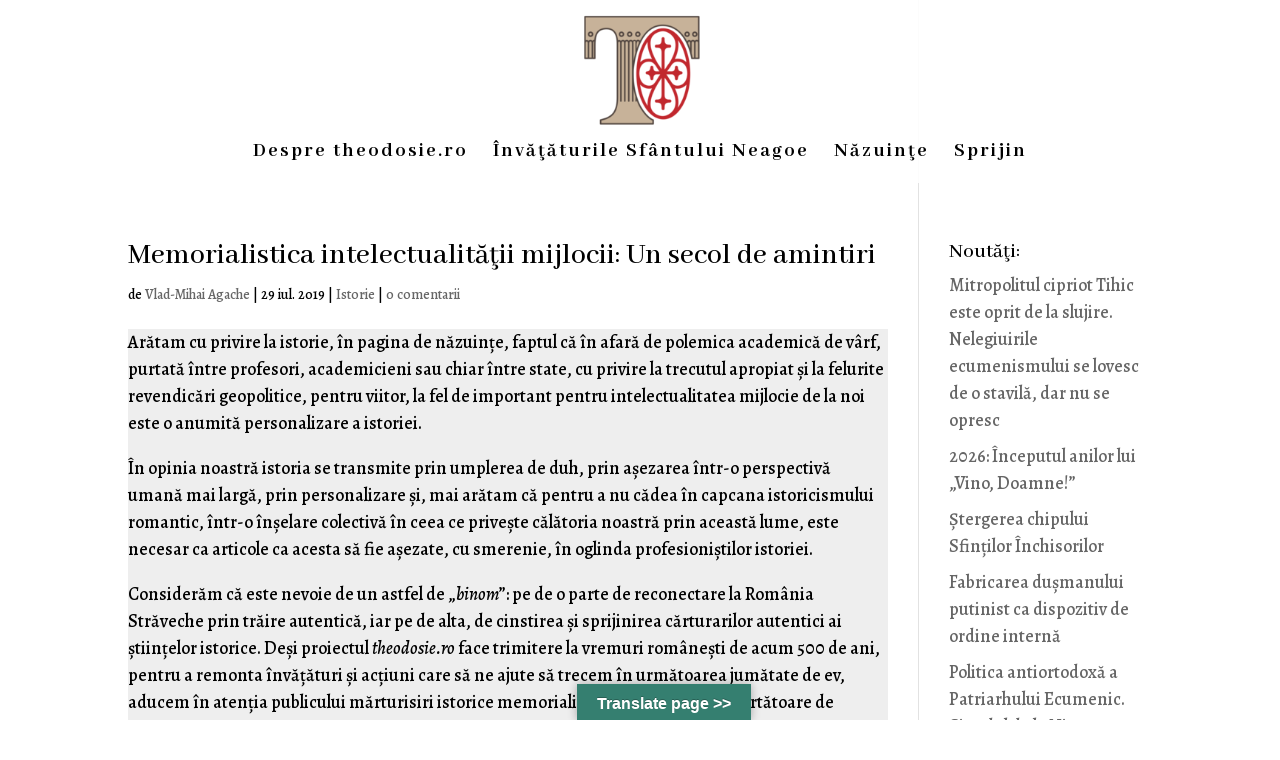

--- FILE ---
content_type: application/x-javascript
request_url: https://theodosie.ro/wp-content/plugins/wpdiscuz-online-users/assets/js/wou.min.js?ver=7.0.6
body_size: 2091
content:
jQuery(document).ready(function(o){var t=wouVars.wouAjaxUrl,i=wouVars.wouCheckFrequency,e=wouVars.wouNotificationPopupTimeout,n=wouVars.wouCurrentUserEmail,u=wouVars.wouCurrentUserName,a=wouVars.wouCurrentOnlineUsers,s=parseInt(wouVars.wouIsShowNotificationPopup),r={users:[]},c=[];function w(){p({email:n,name:u,onlineUsers:a},"wouCheckOnlineUsers").done(function(t){try{var i=JSON.parse(t),n=o(".wou-status");if(a=i.onlineUsers,c=i.pushItems,o.each(n,function(t){var i=o(n[t]),e=o(".wou-uuid",i).val();if(wouVars.wouCurrentUser!=e)if(o.inArray(e,a)>=0)o(i).hasClass("wou-status-offline")&&(o(i).removeClass("wou-status-offline"),o(i).addClass("wou-status-online"),o(".wou-status-phrase",i).text(wouVars.wouPhraseStatusOnline));else if(o(i).hasClass("wou-status-online")){o(i).removeClass("wou-status-online"),o(i).addClass("wou-status-offline"),o(".wou-status-phrase",i).text(wouVars.wouPhraseStatusOffline);var u=o('.wou-notification-item input[value="'+e+'"]');if(u.length){var s=u.parent();o(".wou-close-modal",s).trigger("click")}}}),r.users=c,s&&r.users.length)p(r,"wouPushNotification").done(function(t){try{var i=JSON.parse(t).data;i&&(o("#wou-notification-popup").show(),o.each(r.users,function(t){var n=o(i[t]),u=r.users[t].email,a=o('#wou-notification-popup .wou-notification-item :input[value="'+u+'"]');if(a.length){var s=a.parents(".wou-notification-item");o(".wou-notification-item-time",s).val(e)}else o("#wou-notification-popup-flex").append(n),n.fadeIn(500)}),r.users=[])}catch(o){console.log(o)}})}catch(o){console.log(o)}})}function f(){0==o("#wou-notification-popup .wou-notification-item").length&&o("#wou-notification-popup").hide()}function l(){o("#wou-notification-popup .wou-notification-item").each(function(){var t=o(".wou-notification-item-time",this).val();o(".wou-notification-item-time",this).val(--t),o(".wou-notification-item-time",this).val()<=0&&(o(this).remove(),f())})}function p(i,e){return o.ajax({type:"POST",url:t,data:{wouAjaxData:JSON.stringify(i),action:e}})}!isNaN(i)&&i>0&&setTimeout(function(){w(),setInterval(w,i),s&&setInterval(l,1e3)},5e3),o(document).on("click",".wou-close-modal",function(){var t=o(this).parents(".wou-notification-item");t.fadeOut(250,function(){t.remove(),f()})})});